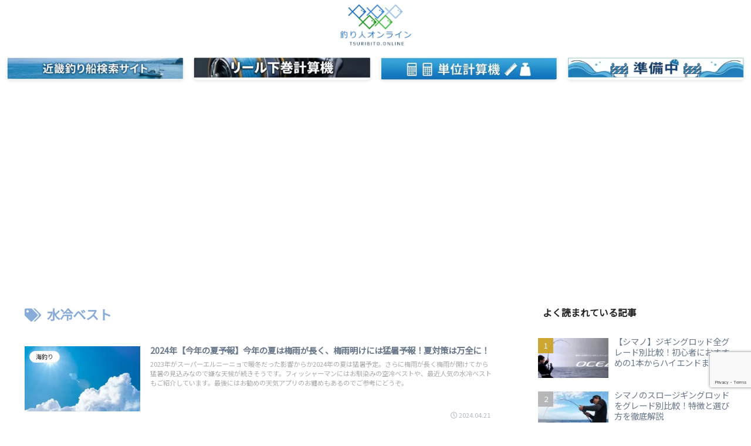

--- FILE ---
content_type: text/html; charset=utf-8
request_url: https://www.google.com/recaptcha/api2/anchor?ar=1&k=6Lc4oPcoAAAAAMmWaXIskPSWlWNYMfo4Kq-QWKol&co=aHR0cHM6Ly93d3cudHN1cmliaXRvLm9ubGluZTo0NDM.&hl=en&v=PoyoqOPhxBO7pBk68S4YbpHZ&size=invisible&anchor-ms=20000&execute-ms=30000&cb=d8f5q5j58wjt
body_size: 48732
content:
<!DOCTYPE HTML><html dir="ltr" lang="en"><head><meta http-equiv="Content-Type" content="text/html; charset=UTF-8">
<meta http-equiv="X-UA-Compatible" content="IE=edge">
<title>reCAPTCHA</title>
<style type="text/css">
/* cyrillic-ext */
@font-face {
  font-family: 'Roboto';
  font-style: normal;
  font-weight: 400;
  font-stretch: 100%;
  src: url(//fonts.gstatic.com/s/roboto/v48/KFO7CnqEu92Fr1ME7kSn66aGLdTylUAMa3GUBHMdazTgWw.woff2) format('woff2');
  unicode-range: U+0460-052F, U+1C80-1C8A, U+20B4, U+2DE0-2DFF, U+A640-A69F, U+FE2E-FE2F;
}
/* cyrillic */
@font-face {
  font-family: 'Roboto';
  font-style: normal;
  font-weight: 400;
  font-stretch: 100%;
  src: url(//fonts.gstatic.com/s/roboto/v48/KFO7CnqEu92Fr1ME7kSn66aGLdTylUAMa3iUBHMdazTgWw.woff2) format('woff2');
  unicode-range: U+0301, U+0400-045F, U+0490-0491, U+04B0-04B1, U+2116;
}
/* greek-ext */
@font-face {
  font-family: 'Roboto';
  font-style: normal;
  font-weight: 400;
  font-stretch: 100%;
  src: url(//fonts.gstatic.com/s/roboto/v48/KFO7CnqEu92Fr1ME7kSn66aGLdTylUAMa3CUBHMdazTgWw.woff2) format('woff2');
  unicode-range: U+1F00-1FFF;
}
/* greek */
@font-face {
  font-family: 'Roboto';
  font-style: normal;
  font-weight: 400;
  font-stretch: 100%;
  src: url(//fonts.gstatic.com/s/roboto/v48/KFO7CnqEu92Fr1ME7kSn66aGLdTylUAMa3-UBHMdazTgWw.woff2) format('woff2');
  unicode-range: U+0370-0377, U+037A-037F, U+0384-038A, U+038C, U+038E-03A1, U+03A3-03FF;
}
/* math */
@font-face {
  font-family: 'Roboto';
  font-style: normal;
  font-weight: 400;
  font-stretch: 100%;
  src: url(//fonts.gstatic.com/s/roboto/v48/KFO7CnqEu92Fr1ME7kSn66aGLdTylUAMawCUBHMdazTgWw.woff2) format('woff2');
  unicode-range: U+0302-0303, U+0305, U+0307-0308, U+0310, U+0312, U+0315, U+031A, U+0326-0327, U+032C, U+032F-0330, U+0332-0333, U+0338, U+033A, U+0346, U+034D, U+0391-03A1, U+03A3-03A9, U+03B1-03C9, U+03D1, U+03D5-03D6, U+03F0-03F1, U+03F4-03F5, U+2016-2017, U+2034-2038, U+203C, U+2040, U+2043, U+2047, U+2050, U+2057, U+205F, U+2070-2071, U+2074-208E, U+2090-209C, U+20D0-20DC, U+20E1, U+20E5-20EF, U+2100-2112, U+2114-2115, U+2117-2121, U+2123-214F, U+2190, U+2192, U+2194-21AE, U+21B0-21E5, U+21F1-21F2, U+21F4-2211, U+2213-2214, U+2216-22FF, U+2308-230B, U+2310, U+2319, U+231C-2321, U+2336-237A, U+237C, U+2395, U+239B-23B7, U+23D0, U+23DC-23E1, U+2474-2475, U+25AF, U+25B3, U+25B7, U+25BD, U+25C1, U+25CA, U+25CC, U+25FB, U+266D-266F, U+27C0-27FF, U+2900-2AFF, U+2B0E-2B11, U+2B30-2B4C, U+2BFE, U+3030, U+FF5B, U+FF5D, U+1D400-1D7FF, U+1EE00-1EEFF;
}
/* symbols */
@font-face {
  font-family: 'Roboto';
  font-style: normal;
  font-weight: 400;
  font-stretch: 100%;
  src: url(//fonts.gstatic.com/s/roboto/v48/KFO7CnqEu92Fr1ME7kSn66aGLdTylUAMaxKUBHMdazTgWw.woff2) format('woff2');
  unicode-range: U+0001-000C, U+000E-001F, U+007F-009F, U+20DD-20E0, U+20E2-20E4, U+2150-218F, U+2190, U+2192, U+2194-2199, U+21AF, U+21E6-21F0, U+21F3, U+2218-2219, U+2299, U+22C4-22C6, U+2300-243F, U+2440-244A, U+2460-24FF, U+25A0-27BF, U+2800-28FF, U+2921-2922, U+2981, U+29BF, U+29EB, U+2B00-2BFF, U+4DC0-4DFF, U+FFF9-FFFB, U+10140-1018E, U+10190-1019C, U+101A0, U+101D0-101FD, U+102E0-102FB, U+10E60-10E7E, U+1D2C0-1D2D3, U+1D2E0-1D37F, U+1F000-1F0FF, U+1F100-1F1AD, U+1F1E6-1F1FF, U+1F30D-1F30F, U+1F315, U+1F31C, U+1F31E, U+1F320-1F32C, U+1F336, U+1F378, U+1F37D, U+1F382, U+1F393-1F39F, U+1F3A7-1F3A8, U+1F3AC-1F3AF, U+1F3C2, U+1F3C4-1F3C6, U+1F3CA-1F3CE, U+1F3D4-1F3E0, U+1F3ED, U+1F3F1-1F3F3, U+1F3F5-1F3F7, U+1F408, U+1F415, U+1F41F, U+1F426, U+1F43F, U+1F441-1F442, U+1F444, U+1F446-1F449, U+1F44C-1F44E, U+1F453, U+1F46A, U+1F47D, U+1F4A3, U+1F4B0, U+1F4B3, U+1F4B9, U+1F4BB, U+1F4BF, U+1F4C8-1F4CB, U+1F4D6, U+1F4DA, U+1F4DF, U+1F4E3-1F4E6, U+1F4EA-1F4ED, U+1F4F7, U+1F4F9-1F4FB, U+1F4FD-1F4FE, U+1F503, U+1F507-1F50B, U+1F50D, U+1F512-1F513, U+1F53E-1F54A, U+1F54F-1F5FA, U+1F610, U+1F650-1F67F, U+1F687, U+1F68D, U+1F691, U+1F694, U+1F698, U+1F6AD, U+1F6B2, U+1F6B9-1F6BA, U+1F6BC, U+1F6C6-1F6CF, U+1F6D3-1F6D7, U+1F6E0-1F6EA, U+1F6F0-1F6F3, U+1F6F7-1F6FC, U+1F700-1F7FF, U+1F800-1F80B, U+1F810-1F847, U+1F850-1F859, U+1F860-1F887, U+1F890-1F8AD, U+1F8B0-1F8BB, U+1F8C0-1F8C1, U+1F900-1F90B, U+1F93B, U+1F946, U+1F984, U+1F996, U+1F9E9, U+1FA00-1FA6F, U+1FA70-1FA7C, U+1FA80-1FA89, U+1FA8F-1FAC6, U+1FACE-1FADC, U+1FADF-1FAE9, U+1FAF0-1FAF8, U+1FB00-1FBFF;
}
/* vietnamese */
@font-face {
  font-family: 'Roboto';
  font-style: normal;
  font-weight: 400;
  font-stretch: 100%;
  src: url(//fonts.gstatic.com/s/roboto/v48/KFO7CnqEu92Fr1ME7kSn66aGLdTylUAMa3OUBHMdazTgWw.woff2) format('woff2');
  unicode-range: U+0102-0103, U+0110-0111, U+0128-0129, U+0168-0169, U+01A0-01A1, U+01AF-01B0, U+0300-0301, U+0303-0304, U+0308-0309, U+0323, U+0329, U+1EA0-1EF9, U+20AB;
}
/* latin-ext */
@font-face {
  font-family: 'Roboto';
  font-style: normal;
  font-weight: 400;
  font-stretch: 100%;
  src: url(//fonts.gstatic.com/s/roboto/v48/KFO7CnqEu92Fr1ME7kSn66aGLdTylUAMa3KUBHMdazTgWw.woff2) format('woff2');
  unicode-range: U+0100-02BA, U+02BD-02C5, U+02C7-02CC, U+02CE-02D7, U+02DD-02FF, U+0304, U+0308, U+0329, U+1D00-1DBF, U+1E00-1E9F, U+1EF2-1EFF, U+2020, U+20A0-20AB, U+20AD-20C0, U+2113, U+2C60-2C7F, U+A720-A7FF;
}
/* latin */
@font-face {
  font-family: 'Roboto';
  font-style: normal;
  font-weight: 400;
  font-stretch: 100%;
  src: url(//fonts.gstatic.com/s/roboto/v48/KFO7CnqEu92Fr1ME7kSn66aGLdTylUAMa3yUBHMdazQ.woff2) format('woff2');
  unicode-range: U+0000-00FF, U+0131, U+0152-0153, U+02BB-02BC, U+02C6, U+02DA, U+02DC, U+0304, U+0308, U+0329, U+2000-206F, U+20AC, U+2122, U+2191, U+2193, U+2212, U+2215, U+FEFF, U+FFFD;
}
/* cyrillic-ext */
@font-face {
  font-family: 'Roboto';
  font-style: normal;
  font-weight: 500;
  font-stretch: 100%;
  src: url(//fonts.gstatic.com/s/roboto/v48/KFO7CnqEu92Fr1ME7kSn66aGLdTylUAMa3GUBHMdazTgWw.woff2) format('woff2');
  unicode-range: U+0460-052F, U+1C80-1C8A, U+20B4, U+2DE0-2DFF, U+A640-A69F, U+FE2E-FE2F;
}
/* cyrillic */
@font-face {
  font-family: 'Roboto';
  font-style: normal;
  font-weight: 500;
  font-stretch: 100%;
  src: url(//fonts.gstatic.com/s/roboto/v48/KFO7CnqEu92Fr1ME7kSn66aGLdTylUAMa3iUBHMdazTgWw.woff2) format('woff2');
  unicode-range: U+0301, U+0400-045F, U+0490-0491, U+04B0-04B1, U+2116;
}
/* greek-ext */
@font-face {
  font-family: 'Roboto';
  font-style: normal;
  font-weight: 500;
  font-stretch: 100%;
  src: url(//fonts.gstatic.com/s/roboto/v48/KFO7CnqEu92Fr1ME7kSn66aGLdTylUAMa3CUBHMdazTgWw.woff2) format('woff2');
  unicode-range: U+1F00-1FFF;
}
/* greek */
@font-face {
  font-family: 'Roboto';
  font-style: normal;
  font-weight: 500;
  font-stretch: 100%;
  src: url(//fonts.gstatic.com/s/roboto/v48/KFO7CnqEu92Fr1ME7kSn66aGLdTylUAMa3-UBHMdazTgWw.woff2) format('woff2');
  unicode-range: U+0370-0377, U+037A-037F, U+0384-038A, U+038C, U+038E-03A1, U+03A3-03FF;
}
/* math */
@font-face {
  font-family: 'Roboto';
  font-style: normal;
  font-weight: 500;
  font-stretch: 100%;
  src: url(//fonts.gstatic.com/s/roboto/v48/KFO7CnqEu92Fr1ME7kSn66aGLdTylUAMawCUBHMdazTgWw.woff2) format('woff2');
  unicode-range: U+0302-0303, U+0305, U+0307-0308, U+0310, U+0312, U+0315, U+031A, U+0326-0327, U+032C, U+032F-0330, U+0332-0333, U+0338, U+033A, U+0346, U+034D, U+0391-03A1, U+03A3-03A9, U+03B1-03C9, U+03D1, U+03D5-03D6, U+03F0-03F1, U+03F4-03F5, U+2016-2017, U+2034-2038, U+203C, U+2040, U+2043, U+2047, U+2050, U+2057, U+205F, U+2070-2071, U+2074-208E, U+2090-209C, U+20D0-20DC, U+20E1, U+20E5-20EF, U+2100-2112, U+2114-2115, U+2117-2121, U+2123-214F, U+2190, U+2192, U+2194-21AE, U+21B0-21E5, U+21F1-21F2, U+21F4-2211, U+2213-2214, U+2216-22FF, U+2308-230B, U+2310, U+2319, U+231C-2321, U+2336-237A, U+237C, U+2395, U+239B-23B7, U+23D0, U+23DC-23E1, U+2474-2475, U+25AF, U+25B3, U+25B7, U+25BD, U+25C1, U+25CA, U+25CC, U+25FB, U+266D-266F, U+27C0-27FF, U+2900-2AFF, U+2B0E-2B11, U+2B30-2B4C, U+2BFE, U+3030, U+FF5B, U+FF5D, U+1D400-1D7FF, U+1EE00-1EEFF;
}
/* symbols */
@font-face {
  font-family: 'Roboto';
  font-style: normal;
  font-weight: 500;
  font-stretch: 100%;
  src: url(//fonts.gstatic.com/s/roboto/v48/KFO7CnqEu92Fr1ME7kSn66aGLdTylUAMaxKUBHMdazTgWw.woff2) format('woff2');
  unicode-range: U+0001-000C, U+000E-001F, U+007F-009F, U+20DD-20E0, U+20E2-20E4, U+2150-218F, U+2190, U+2192, U+2194-2199, U+21AF, U+21E6-21F0, U+21F3, U+2218-2219, U+2299, U+22C4-22C6, U+2300-243F, U+2440-244A, U+2460-24FF, U+25A0-27BF, U+2800-28FF, U+2921-2922, U+2981, U+29BF, U+29EB, U+2B00-2BFF, U+4DC0-4DFF, U+FFF9-FFFB, U+10140-1018E, U+10190-1019C, U+101A0, U+101D0-101FD, U+102E0-102FB, U+10E60-10E7E, U+1D2C0-1D2D3, U+1D2E0-1D37F, U+1F000-1F0FF, U+1F100-1F1AD, U+1F1E6-1F1FF, U+1F30D-1F30F, U+1F315, U+1F31C, U+1F31E, U+1F320-1F32C, U+1F336, U+1F378, U+1F37D, U+1F382, U+1F393-1F39F, U+1F3A7-1F3A8, U+1F3AC-1F3AF, U+1F3C2, U+1F3C4-1F3C6, U+1F3CA-1F3CE, U+1F3D4-1F3E0, U+1F3ED, U+1F3F1-1F3F3, U+1F3F5-1F3F7, U+1F408, U+1F415, U+1F41F, U+1F426, U+1F43F, U+1F441-1F442, U+1F444, U+1F446-1F449, U+1F44C-1F44E, U+1F453, U+1F46A, U+1F47D, U+1F4A3, U+1F4B0, U+1F4B3, U+1F4B9, U+1F4BB, U+1F4BF, U+1F4C8-1F4CB, U+1F4D6, U+1F4DA, U+1F4DF, U+1F4E3-1F4E6, U+1F4EA-1F4ED, U+1F4F7, U+1F4F9-1F4FB, U+1F4FD-1F4FE, U+1F503, U+1F507-1F50B, U+1F50D, U+1F512-1F513, U+1F53E-1F54A, U+1F54F-1F5FA, U+1F610, U+1F650-1F67F, U+1F687, U+1F68D, U+1F691, U+1F694, U+1F698, U+1F6AD, U+1F6B2, U+1F6B9-1F6BA, U+1F6BC, U+1F6C6-1F6CF, U+1F6D3-1F6D7, U+1F6E0-1F6EA, U+1F6F0-1F6F3, U+1F6F7-1F6FC, U+1F700-1F7FF, U+1F800-1F80B, U+1F810-1F847, U+1F850-1F859, U+1F860-1F887, U+1F890-1F8AD, U+1F8B0-1F8BB, U+1F8C0-1F8C1, U+1F900-1F90B, U+1F93B, U+1F946, U+1F984, U+1F996, U+1F9E9, U+1FA00-1FA6F, U+1FA70-1FA7C, U+1FA80-1FA89, U+1FA8F-1FAC6, U+1FACE-1FADC, U+1FADF-1FAE9, U+1FAF0-1FAF8, U+1FB00-1FBFF;
}
/* vietnamese */
@font-face {
  font-family: 'Roboto';
  font-style: normal;
  font-weight: 500;
  font-stretch: 100%;
  src: url(//fonts.gstatic.com/s/roboto/v48/KFO7CnqEu92Fr1ME7kSn66aGLdTylUAMa3OUBHMdazTgWw.woff2) format('woff2');
  unicode-range: U+0102-0103, U+0110-0111, U+0128-0129, U+0168-0169, U+01A0-01A1, U+01AF-01B0, U+0300-0301, U+0303-0304, U+0308-0309, U+0323, U+0329, U+1EA0-1EF9, U+20AB;
}
/* latin-ext */
@font-face {
  font-family: 'Roboto';
  font-style: normal;
  font-weight: 500;
  font-stretch: 100%;
  src: url(//fonts.gstatic.com/s/roboto/v48/KFO7CnqEu92Fr1ME7kSn66aGLdTylUAMa3KUBHMdazTgWw.woff2) format('woff2');
  unicode-range: U+0100-02BA, U+02BD-02C5, U+02C7-02CC, U+02CE-02D7, U+02DD-02FF, U+0304, U+0308, U+0329, U+1D00-1DBF, U+1E00-1E9F, U+1EF2-1EFF, U+2020, U+20A0-20AB, U+20AD-20C0, U+2113, U+2C60-2C7F, U+A720-A7FF;
}
/* latin */
@font-face {
  font-family: 'Roboto';
  font-style: normal;
  font-weight: 500;
  font-stretch: 100%;
  src: url(//fonts.gstatic.com/s/roboto/v48/KFO7CnqEu92Fr1ME7kSn66aGLdTylUAMa3yUBHMdazQ.woff2) format('woff2');
  unicode-range: U+0000-00FF, U+0131, U+0152-0153, U+02BB-02BC, U+02C6, U+02DA, U+02DC, U+0304, U+0308, U+0329, U+2000-206F, U+20AC, U+2122, U+2191, U+2193, U+2212, U+2215, U+FEFF, U+FFFD;
}
/* cyrillic-ext */
@font-face {
  font-family: 'Roboto';
  font-style: normal;
  font-weight: 900;
  font-stretch: 100%;
  src: url(//fonts.gstatic.com/s/roboto/v48/KFO7CnqEu92Fr1ME7kSn66aGLdTylUAMa3GUBHMdazTgWw.woff2) format('woff2');
  unicode-range: U+0460-052F, U+1C80-1C8A, U+20B4, U+2DE0-2DFF, U+A640-A69F, U+FE2E-FE2F;
}
/* cyrillic */
@font-face {
  font-family: 'Roboto';
  font-style: normal;
  font-weight: 900;
  font-stretch: 100%;
  src: url(//fonts.gstatic.com/s/roboto/v48/KFO7CnqEu92Fr1ME7kSn66aGLdTylUAMa3iUBHMdazTgWw.woff2) format('woff2');
  unicode-range: U+0301, U+0400-045F, U+0490-0491, U+04B0-04B1, U+2116;
}
/* greek-ext */
@font-face {
  font-family: 'Roboto';
  font-style: normal;
  font-weight: 900;
  font-stretch: 100%;
  src: url(//fonts.gstatic.com/s/roboto/v48/KFO7CnqEu92Fr1ME7kSn66aGLdTylUAMa3CUBHMdazTgWw.woff2) format('woff2');
  unicode-range: U+1F00-1FFF;
}
/* greek */
@font-face {
  font-family: 'Roboto';
  font-style: normal;
  font-weight: 900;
  font-stretch: 100%;
  src: url(//fonts.gstatic.com/s/roboto/v48/KFO7CnqEu92Fr1ME7kSn66aGLdTylUAMa3-UBHMdazTgWw.woff2) format('woff2');
  unicode-range: U+0370-0377, U+037A-037F, U+0384-038A, U+038C, U+038E-03A1, U+03A3-03FF;
}
/* math */
@font-face {
  font-family: 'Roboto';
  font-style: normal;
  font-weight: 900;
  font-stretch: 100%;
  src: url(//fonts.gstatic.com/s/roboto/v48/KFO7CnqEu92Fr1ME7kSn66aGLdTylUAMawCUBHMdazTgWw.woff2) format('woff2');
  unicode-range: U+0302-0303, U+0305, U+0307-0308, U+0310, U+0312, U+0315, U+031A, U+0326-0327, U+032C, U+032F-0330, U+0332-0333, U+0338, U+033A, U+0346, U+034D, U+0391-03A1, U+03A3-03A9, U+03B1-03C9, U+03D1, U+03D5-03D6, U+03F0-03F1, U+03F4-03F5, U+2016-2017, U+2034-2038, U+203C, U+2040, U+2043, U+2047, U+2050, U+2057, U+205F, U+2070-2071, U+2074-208E, U+2090-209C, U+20D0-20DC, U+20E1, U+20E5-20EF, U+2100-2112, U+2114-2115, U+2117-2121, U+2123-214F, U+2190, U+2192, U+2194-21AE, U+21B0-21E5, U+21F1-21F2, U+21F4-2211, U+2213-2214, U+2216-22FF, U+2308-230B, U+2310, U+2319, U+231C-2321, U+2336-237A, U+237C, U+2395, U+239B-23B7, U+23D0, U+23DC-23E1, U+2474-2475, U+25AF, U+25B3, U+25B7, U+25BD, U+25C1, U+25CA, U+25CC, U+25FB, U+266D-266F, U+27C0-27FF, U+2900-2AFF, U+2B0E-2B11, U+2B30-2B4C, U+2BFE, U+3030, U+FF5B, U+FF5D, U+1D400-1D7FF, U+1EE00-1EEFF;
}
/* symbols */
@font-face {
  font-family: 'Roboto';
  font-style: normal;
  font-weight: 900;
  font-stretch: 100%;
  src: url(//fonts.gstatic.com/s/roboto/v48/KFO7CnqEu92Fr1ME7kSn66aGLdTylUAMaxKUBHMdazTgWw.woff2) format('woff2');
  unicode-range: U+0001-000C, U+000E-001F, U+007F-009F, U+20DD-20E0, U+20E2-20E4, U+2150-218F, U+2190, U+2192, U+2194-2199, U+21AF, U+21E6-21F0, U+21F3, U+2218-2219, U+2299, U+22C4-22C6, U+2300-243F, U+2440-244A, U+2460-24FF, U+25A0-27BF, U+2800-28FF, U+2921-2922, U+2981, U+29BF, U+29EB, U+2B00-2BFF, U+4DC0-4DFF, U+FFF9-FFFB, U+10140-1018E, U+10190-1019C, U+101A0, U+101D0-101FD, U+102E0-102FB, U+10E60-10E7E, U+1D2C0-1D2D3, U+1D2E0-1D37F, U+1F000-1F0FF, U+1F100-1F1AD, U+1F1E6-1F1FF, U+1F30D-1F30F, U+1F315, U+1F31C, U+1F31E, U+1F320-1F32C, U+1F336, U+1F378, U+1F37D, U+1F382, U+1F393-1F39F, U+1F3A7-1F3A8, U+1F3AC-1F3AF, U+1F3C2, U+1F3C4-1F3C6, U+1F3CA-1F3CE, U+1F3D4-1F3E0, U+1F3ED, U+1F3F1-1F3F3, U+1F3F5-1F3F7, U+1F408, U+1F415, U+1F41F, U+1F426, U+1F43F, U+1F441-1F442, U+1F444, U+1F446-1F449, U+1F44C-1F44E, U+1F453, U+1F46A, U+1F47D, U+1F4A3, U+1F4B0, U+1F4B3, U+1F4B9, U+1F4BB, U+1F4BF, U+1F4C8-1F4CB, U+1F4D6, U+1F4DA, U+1F4DF, U+1F4E3-1F4E6, U+1F4EA-1F4ED, U+1F4F7, U+1F4F9-1F4FB, U+1F4FD-1F4FE, U+1F503, U+1F507-1F50B, U+1F50D, U+1F512-1F513, U+1F53E-1F54A, U+1F54F-1F5FA, U+1F610, U+1F650-1F67F, U+1F687, U+1F68D, U+1F691, U+1F694, U+1F698, U+1F6AD, U+1F6B2, U+1F6B9-1F6BA, U+1F6BC, U+1F6C6-1F6CF, U+1F6D3-1F6D7, U+1F6E0-1F6EA, U+1F6F0-1F6F3, U+1F6F7-1F6FC, U+1F700-1F7FF, U+1F800-1F80B, U+1F810-1F847, U+1F850-1F859, U+1F860-1F887, U+1F890-1F8AD, U+1F8B0-1F8BB, U+1F8C0-1F8C1, U+1F900-1F90B, U+1F93B, U+1F946, U+1F984, U+1F996, U+1F9E9, U+1FA00-1FA6F, U+1FA70-1FA7C, U+1FA80-1FA89, U+1FA8F-1FAC6, U+1FACE-1FADC, U+1FADF-1FAE9, U+1FAF0-1FAF8, U+1FB00-1FBFF;
}
/* vietnamese */
@font-face {
  font-family: 'Roboto';
  font-style: normal;
  font-weight: 900;
  font-stretch: 100%;
  src: url(//fonts.gstatic.com/s/roboto/v48/KFO7CnqEu92Fr1ME7kSn66aGLdTylUAMa3OUBHMdazTgWw.woff2) format('woff2');
  unicode-range: U+0102-0103, U+0110-0111, U+0128-0129, U+0168-0169, U+01A0-01A1, U+01AF-01B0, U+0300-0301, U+0303-0304, U+0308-0309, U+0323, U+0329, U+1EA0-1EF9, U+20AB;
}
/* latin-ext */
@font-face {
  font-family: 'Roboto';
  font-style: normal;
  font-weight: 900;
  font-stretch: 100%;
  src: url(//fonts.gstatic.com/s/roboto/v48/KFO7CnqEu92Fr1ME7kSn66aGLdTylUAMa3KUBHMdazTgWw.woff2) format('woff2');
  unicode-range: U+0100-02BA, U+02BD-02C5, U+02C7-02CC, U+02CE-02D7, U+02DD-02FF, U+0304, U+0308, U+0329, U+1D00-1DBF, U+1E00-1E9F, U+1EF2-1EFF, U+2020, U+20A0-20AB, U+20AD-20C0, U+2113, U+2C60-2C7F, U+A720-A7FF;
}
/* latin */
@font-face {
  font-family: 'Roboto';
  font-style: normal;
  font-weight: 900;
  font-stretch: 100%;
  src: url(//fonts.gstatic.com/s/roboto/v48/KFO7CnqEu92Fr1ME7kSn66aGLdTylUAMa3yUBHMdazQ.woff2) format('woff2');
  unicode-range: U+0000-00FF, U+0131, U+0152-0153, U+02BB-02BC, U+02C6, U+02DA, U+02DC, U+0304, U+0308, U+0329, U+2000-206F, U+20AC, U+2122, U+2191, U+2193, U+2212, U+2215, U+FEFF, U+FFFD;
}

</style>
<link rel="stylesheet" type="text/css" href="https://www.gstatic.com/recaptcha/releases/PoyoqOPhxBO7pBk68S4YbpHZ/styles__ltr.css">
<script nonce="-jCamONT-pyOCvhdpcrd1w" type="text/javascript">window['__recaptcha_api'] = 'https://www.google.com/recaptcha/api2/';</script>
<script type="text/javascript" src="https://www.gstatic.com/recaptcha/releases/PoyoqOPhxBO7pBk68S4YbpHZ/recaptcha__en.js" nonce="-jCamONT-pyOCvhdpcrd1w">
      
    </script></head>
<body><div id="rc-anchor-alert" class="rc-anchor-alert"></div>
<input type="hidden" id="recaptcha-token" value="[base64]">
<script type="text/javascript" nonce="-jCamONT-pyOCvhdpcrd1w">
      recaptcha.anchor.Main.init("[\x22ainput\x22,[\x22bgdata\x22,\x22\x22,\[base64]/[base64]/[base64]/[base64]/[base64]/[base64]/KGcoTywyNTMsTy5PKSxVRyhPLEMpKTpnKE8sMjUzLEMpLE8pKSxsKSksTykpfSxieT1mdW5jdGlvbihDLE8sdSxsKXtmb3IobD0odT1SKEMpLDApO08+MDtPLS0pbD1sPDw4fFooQyk7ZyhDLHUsbCl9LFVHPWZ1bmN0aW9uKEMsTyl7Qy5pLmxlbmd0aD4xMDQ/[base64]/[base64]/[base64]/[base64]/[base64]/[base64]/[base64]\\u003d\x22,\[base64]\\u003d\\u003d\x22,\x22SMK2w5TDs1tIw6J1b8OPw4EMAMKgNiBNw44GasO6EAgJw7IHw7hjwolfczJ4AgbDqcOidhzChSMsw7nDhcK2w5XDq07Dil3CmcK3w48kw53DjE1QHMOvw5MKw4bCmzTDgATDhsOJw5DCmRvCrsOnwoPDrVbDs8O5wr/CncKawqPDu38GQMOaw4suw6XCtMOzSnXCosOybGDDvjjDtwAiwo7DlgDDvE/Dm8KOHmXCmMKHw5FJUsKMGTQxIQTDu2sowqx4IAfDjU/[base64]/wojDlk0rM0LDrl7DiMKTw5XDpjw5w4HChsOUAcOkMEsew4DCkG07wopyQMO7wr7CsH3CqMKqwoNPLcOMw5HClg/DvTLDiMK9EzRpwr45K2djbMKAwr0OJz7CkMODwoQmw4DDo8K8Kh8/wqZ/wovDmcKobgJ6XMKXMHFkwrgfwrvDiU0rLcKKw74YAX9BCFJCIksdw5EhbcO9McOqTQvCiMOIeEnDr0LCrcK5T8OOJ3YxeMOsw4FsfsOFeznDncOVBsKtw4NewoIJGnfDj8OMUsKydF7Cp8Kvw68Sw5MEw7TCiMO/[base64]/[base64]/Do30BSXsww6AVwqkcL3k/YMOWVcKdJzXDnsKewqHDvG5LLMKuen5JwrLDqsK/DsKRTsKew5h+wonCjDM1woUcQnPDjG88w7UrTEbDrcOUZBxVSn3CqMODYi7CpgvCvSBGdyRrwovDh07DuGp9woPDuxwHw4IbwqcaLMOWw7BfF2TDrcKLw4h/AgFvL8O/w7LDnHsnGRfDsjTCjMOuwq9vw47DvS7DocOQScOww7PCqsORw4lsw7F2w4XDrsOvwo9xwp9LwobCpMOYDsO3VMKlEwsqc8ORw6nCgcOmAsKYw6/CoHfDh8KySibDtMO0Ew9hw6dMfsKzcsOnFcOiDsKjwpLDnxhvwoBLw4hKwqMXw5TChcKIwpbDpGXDlj/DtlBmVcOwPcOzwqFbw7DDvxTDpMOlWMOnw5cBYnMcw7MXwoQ6WsKYw7cDayocw4PCsmgKRcOuX2PClhpVw6pqL3HChcOoZ8O+w43Cqzk6w7/Ck8K+T1fDu1xYw5UNHMKUXsO6RAcvP8KCw6jDi8OkbylNWTwHw5jCkhvCvV7Do8OEaykPIMKMG8Ouw45mNcOMw4PCkijCki3ClivCi2xvwoZ2Rlh8w77ChMKRaxDDg8O+w6/Du0xFwpI6w6fDjw3Cr8KgU8KHw6jDt8KFw4HCt1XDj8O0w7tBIVTDt8KnwrPDmD5zw4lTYzPDlDooRMOlw5fDqVl/[base64]/DoDXDiMKMw4/CmWzDpnxWwrYsw4QxInDDoMO3w7PDt8KwWMKYOQfCqsO6X2ccw7oIaCXDsSrCu28/[base64]/CuVvDi3jCgsO1Yg/ClsKfHycPw5nCu8KIwqFDecKmw4V/[base64]/[base64]/PMO6w6B5wrJxKMKlw47Ds8Ksw40xwp/Dh1pMCQ7DtMOKw6l3aMKJw4TDtMKMwq/CmDUXwqJlRycHXHFIw65lwpN1w7YHNsKnM8OEw7nCs2hKesO6w4nDl8KkGlsNwp7CskDDk1vDlj/CksK5QCBJFcORZsOtw6sFw5LCnnXChsOMwq/CkcONw7EVZUxqbMOKfgHCrcO/FwoMw5c4w7bDh8O3w7zCu8OZwrjDvRkhw6rCoMKfwqxGwrPDrDt2wpvDhMKxw5cWwrs3EMKLM8ONw7bDhGJwWiJXwqzDnsKdwrvCq07DsF/[base64]/CpGDDkcKVw4pIIsOkTBc9FsKzOcKuLcK3P2oDB8KQwrAQFHTCpMKtW8Oow78JwrAOT1Z6wpFrwpnCiMKONcKPwrYuw53DhcKgwpHDq04dSMKOw7nCp3LDmMOHw5hPw59zwpbDj8Oww7PCiQZFw6B6wr5Uw4fCrEHDlHJcY0JaFcKswpIIW8OTw5/DnGXDjMOlw7xQPsOQVnDCicKnCiQUZFAtwoNYwppBKWjDrcOqdmPCqMKfCHYrwo5xJcOjw7/ChAzCllLCiw3DlMKWwq/Cj8OOYsK8bk/Dn3dSw4VjdsOTw7A/w7AvN8OCQzLDqcKMRMKtw4vDu8Ksc08ELsKdwrXDmHFcw5DClUvCj8KsYcKBUA/DrCPDlxrCt8OKEHTDiA4VwoAgCm5beMO4w6lGXsKiw5nCoTDCkyjDu8O2wqPDoBIuw47CpRskFcOlwpPCtQPChwkswpPCnXU8w7/CqcKCZcOsRMKAw6nCtnZ8WSnDinh6w75LOxnDmz49wrbChMKIf2Uvwq5Lwqk8woMrw6x0AMOBXsOXwocgwq0QY0vDnFsCBcOkw67CkipIwr4cwq3DkcOyJcKYEsOSKnMKwoc6woPDnsO3OsK4eU5fP8OmJBfDmW/DnGfDk8KOYMOsw4MoYsOgw5HCtk4RwrvCssOjZ8KjwpLCoz3Di0QHwr4Mw7QEwpd9wpo1w7lLaMK6fsKDw7/DqcOGIcK0ZSDDhhUsZcOtwqvDg8Osw75uU8KZNMOqwpPDjMOYWkJCwrTCs1PDlcOeJ8K3wrbCpBrCqDJ2acO4IiFSJsOLw79WwqZAwoLCqMK2EQp3wqzCqDjDpMKbVgZkwr/CkiTCiMKZwprDml/[base64]/[base64]/Dl0jDsQMxw4HDocOwUGXCtwcGR1jCgCNrw6J5CcOnFWTDghPDvsOJZDo5D0LDigYIw6MmdFs1w45wwpsDRX7DjcO7wovCl1Y+RcKUOsKdYsK1VUwyNcKjPMKgwpw9w6bCgT5JOj/[base64]/DtMOiw7jDjCcLHsKhw4jDs8KBXcOhwoUUw4bDrcKXw7PDisO5w7fDk8OBKDUKW3gjwq52JMOOcMKXVyBBR3tww5fDg8Ocwp9Zwq/[base64]/w4Zaw7DCqsO7EHkYw6TCgScYw6DDnl9MwoUKwpVAZnzCqsOTw4vCpMKFSw/CnVrCuMOMFsOywpxGam7Dj3TDvEYcOsO0w5V1RsKtDxTDmnrDixxpw5Z8NB/DoMKrwrQTwovDpx7Dp110aghgM8KwQHVUwrV+E8KEwpRRwoFrCyUTw7FTw6HDqcKebsOdw6bCmXbDuB4EGX3Dk8KBdxBlw4jDrgrCrsKcw4cWFALCm8OQaVDDrMOiCFh8a8KvR8Khw51mVg/[base64]/Diw7Csx7DvsO+RcORwpXCoC9mwosvYMKiDAXCj8O+w5tCR2phw7A/w7xGcsOawrAQIEHDuTskwqw0wrMcfnEywqPDqcOUXDXCkwjCocKQW8KUEcKHHC1kfcKLwpXDosKhw4pkGMKuw5FSUT8/[base64]/wo52w6nCmsKUEsKUU8KHDyk5wq0qdcK6IypCw6/DrD7DrwV8wrhfbyXDnMKSE1NNOizDpsOOwqcFMMK1w5DCmsO1w6PDgwAOBmLCiMKHwpHDoURlwqvDmsOyw54LwpbDrcKzwprDssKwYxwbwpDCtn/DsHcWwoXCl8OEwo4fH8OEw5JwAcOdwo9GKsOYwo7Cr8KGK8OJF8OxwpTDnmbDkMOAw4cDRMKMBMKhfcKfw7HCu8O2SsOkQznCvSMuw7ICw6fDvsO2YsK5FcOOJcOOHUdeBgLCtwXCjcK2By9gw7cEw7HDsGB/[base64]/[base64]/YR4rw4PCuTNkw5fDiMOfCGXDlMOSacKywoxvHsK8w7NraB7DqHbDrn3DkWRWwrN4w6F/[base64]/CusOaw7LDqVfDrBs/OGwsJ8Omwp5sasOjw5XCi8KKSsKaFcKewoAIwq3DtlrCh8KHdXM/IC7DnMK2EsKCwoDCo8KMLiLCjhXDo2phw6vDjMOQw4UQwqHCtVnDtXDDsA1cVVwjCsK2csOFUcKtw5Ufwq0LBlPDrmUUw4NpFXHDoMO7wrxoc8KvwoU/WV9EwrZQw4Q+ccOkPjPDrHZvQcKWHyYvRsKYwroTw53Dj8O8VDHDlR7CgR3CscO4YTPChMOpw5bDiH/[base64]/w4FyV8OfUQkPCGdEwoxSwpBiO8OrBVDDlBIrJ8K8w6/DkMKOw6x+HgTDmcOUYE1UMMKtwrvCrcKww5fDgMOIwqjDvMOfw6fDhldtaMK/wq40fzlVw6LDgCPCvsOyw7/Dh8OPb8OiwpnCtMKkwqHCkw9lwoJ2QMOSwqphwo1Dw57DksOSFUnCl3XCniRPwpUHDsOvw4vDosKhZsK/w5PCicODw7NBCgnDicK9wo3CrsKNYlnDvmtzwpTCvhwiw5vCqyzCk3FiVGZWZcOWA3lle03DumvCvsO7wq7DlcObAFXCs23ClRcwczTCicKWw51tw4h3wpxcwoJXUjPCpH/CjcOeVsO1CcKKZSIJw4fCuDMvw7rCpFLCjsO9UsOqQSjCksOTwprCgMKXw5glw5LCjMORwp3Csy95wrYsam3Dp8KGwpfClMKGLlQOZg5Bwr8/TsOQwq9sHsKOwrLCsMOzw6HDnsOyw4oUw6vDoMKkwrlnw6oCw5PClQYDCsKDRXI3wqDDvMOnw61fw6IFwqfDhi4iHsKrEsKMbkQGMCxHNHdiRQvCvkTDuzTCjsOXwooVwoXDhsO0BGwBan9swpB/AMOIwqnDpsOYwqRrOcKkw4AqKMO0w50QR8OYPGzDmcKOfTjCh8OENUI/[base64]/DrMOdeMK5NcKjwox/IcOfTGvDh8K9ITHDqcOFwqnDuMO4OcKtw5bDjnvCp8OFUcO+wr0GKxjDscOPHsOYwq5zwq1mw6g2DsKWfG5pw4hrw6sfI8KKw4HDjGAhfcOsZHZHwp/DnMO9wpcHwrkAw6EzwpPDh8KKZ8OFOMO4woNNwqHCsljCnMOiEGNAVcOgEcKNClFSdU7Cg8OffMKtw6opCsKvwpZ/w594wqBpa8Knwo/ClsOVwqYqEsKQO8OYTw7DhcKJw5DDhMK4wonDv3RDGMOgwpnCqlZqw7/DscOgUMOrw6LDi8KSFVJrwovCvHkkw7vCl8K4YCpLFcOVFRzDm8OYw4rDsDt7b8OIMWPCpMKYSSF+c8OrQWprw47Ct2ADw7pNNm/Dt8KEwq3Dm8Opw7vDucO/XMOnw5PDp8KoTsOBw6bDm8KhwqTCq3Y4PcOKwqzDscOFwoMAISVXNcOUwp7DnF5Cwrdkw6bDgBZxwp3DmD/Cg8O+wqLCjMOKwrbCjMOeIMO3IcO0WMKZw4IOwo5qw6wuw4PCtsOdw4koWsKpRm/CvyHDjxDDjsKFw4TDun/Cs8OyVw9WawfChDHDlcOQW8K5QFjCisK+H1EkX8OQRXXCpMKtEsOcw6paUXEdw7vDisKCwr7DvyVuworDt8OLb8K/PcOBfznDpDBuXyrDhmDChAHDvAs2wrNnGcOmw5oeKcOjdcOmIsO6wpZsAA7DocKGw6ROJ8O5wqBkwpPCoDhLw4LDrxUXfFt7VwTCq8KlwrEgwq/DgsKOwqEjw6XDsxcrwp0qEcK4bcOYNsKZw5TCn8ObKEHClxoMwr4Tw7kzw5xOwppuLcOiworCuH4GA8O0JmLDq8KrJXzDtBhDeE3DqRTDml/Dk8K7wox6wqFZMwjCqg0Xwr7CsMK9w6FuQ8KZYw/DmBjDgsO/w7EzfMOJw5FBWcOzw7XCr8KTw6bDmMKdwoZLw4YGV8ONwrUtwrDClx5sDMOSw6LCuy1jwqrDg8KKCAIew658wo3CjsKiwo4zDMKjwqgHwqfDp8OIFsK8NMOqw4E+DgDCrsO5w5BnBjjDgHDCihoQw5zCp3kzwovClcO+NMKcLjIUwpnDvMKpJhTDqcKOcDjDlnHCsG/DmAExAcKNNcOFGcODw409w58pwpDDucKOwqHCgzzCqcO/wpgWworCmnHCgw9EcR5/KgDCkcOewqc4NMKiwp0TwqNUwpo/[base64]/Dk8Ocw4JKHUU3wpE3WcOpEA3DrsK0wqEOwoHDucOBC8OnEsOMT8O8DsK7w7DDl8OhwqTChgPCjMOPacOrw6E9Hl3DlizCq8OUw4nCjcKGw5LCi0nChcOWwoctCMKfV8KTT1oww6xWw4JEOksgCMOWWSLDuj3CtcO0SA/ClmDDvkw/PsOdwofCvsOfw7Ntw6Mww5RyAMOhUMKHFMKvwoAodsKzwocNLSnCs8K/dsK7wpHCm8O6HsKnDgfCrnVkw4ozVxLCogJhO8Kkwo/[base64]/wq/CncOpVMObwrvDgklEBcKEw4bDnsO+QgrDk8O0QsO0wr/DjcK6BMOwTsO0wqjDul8mw7w1wpnDoUVHfMKTZ3Bpw77CmjfCpsKNWcOeXsOHw7/[base64]/[base64]/woTDkMKiY8Kfw7IfHi10wpHDssKAex9XGMORYsOuLU7DisO4wqVFT8O0NmFRw7LCpMOtEsO/w7rCsh7CqhoJGQshXArDnMKwwonCrR47aMO7OcO2w4jDrsOdB8Orw7Y/CsOSwrkdwq1NwrLDpsKNDMKlwonDrcKaKsOjwoDDrMOYw5jDmE3DmG1Cw4tXN8KvwrrChMKDQMKWw4DDucOeewMiw4/DtMOSMcKFVcKmwoslYsOJG8Kaw5dvf8KyWjJDwrrCvMOCMRx8EsOywoXDgAxcfTHCnMOZM8OQR30iQGzDgcKFLBF5UGgfCsK3Xn7DjsOAesKZY8KCwoXDnsOLfjzCqVVNw7HDl8OdwoDCg8OHTRjDt0TDssOLwp8RZTPCisOow6zCusKXBMKvw7ogFF3CmH5PCU/DhMOHGTDDi3DDqSkAwpNIXAbCllUSw5rDrBIJwqnCkMKkw4XCqg7DgsKpw69GwpfDrsO1wpEkw4Rdw43DnAbDiMOvB2ctEMKUSwU3MMO0wrnDi8OCw5TChsKBwp/DnsKhUFDDiMOEwo7Di8OJPE8ew55THjNwasOsCcOGYcKPwr1Fw7pmKw8Ow4TDnHBUwoI1wrHCsQwQwovCt8ODwpzCi3BqSztTUiLCrMOMEx8kwoZ5SMOow4ZDCMO0LsKUwrDDvS/DoMOtw7bCpQRUwqXDlBjCt8KFRsO1w5DClg46w5w4P8Kbw7hoAhHCr1hGccODwobDtsOJw4nCkFwpwr0XFHbDlAvCrjfDgMO2W1g7w67Ci8Knw6nDqsKrw4jCv8K0DE/CucKdw7vCqXMXwqDDlmTClcOsU8KhwpDCtMKcdw3DuWLCjcKcBsOrwofCtkglw5nCrcOFwr5QWsOYDlnCp8K6aVVmw4DClEV3RMOJw4J1YMKowqVRwpYUwpcswpsPT8KMwqHCr8KqwrLDpsKFL27Drn3DikTCnhARwrXCuikUSsKBw4Z4ScKlGCs/BBZ0JsOEwr7DmsKUw7LClcKudMOVSEEBbcObREsQw4jDi8O4w4zDjcOKwqkqwq1aDsOiw6DDow/DuDo9w6dNwpoSwq3CnBgzH04zwqVtw67Ct8KpMmMOTcOVw7URIXd0wo99w7oOEgkOwoTComLDkEkVFsK1ag/DqsO0NV56M0nDtMO2woTCkxcoZsOqw6XDt2VQD1/CuwbDjWkmwpBwJMKuw5/CncKJJSsRw4DCjx/ClhFYw4Aiw7rCmmseJDdYwr3DmsKce8KASBPCjU/[base64]/Cr0RjwoHChmIqw55+HxTDr2nDkcKgN8OjZm0KdcKyOMOCP0/DgCnCi8KxeDzDk8ONwojCswM6A8O7VcOWw7ByWMOVw7DCsxQBw5nClMOuMiXCtzjDoMKUwo/Dvh7DkA8MRsKPEAbDoGbCqsO4w7AoQ8KERzU5RcKlw4LDnQ7DvcKHHMKFwrjCrsKKw5oGATnDtWbCogI9w6YGw63DtMKiwr7CvcKow4nCuzZSW8KcQWYSbnzDl3IFwrHDm1XDs1TDmsKgw7d3w5slb8KAXMOuH8KSw41jGiDCisKkw41md8O/Q0PChcK2wqfDp8OeVgnCoB8AYMKjwr3CmVjCkXHCvyfCssKvHsOMw7VmDMOwd18aEcOFw5PDn8KFwoRKRX/[base64]/DgMK0wrUzw4rDrBUnwrAZCj5nfMK4w63DvALChgrChXZhwqrCosKID0rCjiN8aXXCtFfCpWANwokqw6bDrMKTw4/DnXHDhcOEw5jCt8Oww79iBsOlJ8O8DmBDPiRfd8Kow4twwr0iwokVw691w5M6w7Qvw4vDg8OvPABUw5tGYx/DnsK7AsKUw5HCm8KyPcOpNyrDgXvCosKMXhjCvMKSwr7CqsOLccKCR8OdZMKISSPDscKBQgo1wq9BCsOLw6hdwpfDsMKXaCdbwqcIYcKqe8KbPwTDiXLDjMKJP8OUcsKvScKMYkVKw6YCw5w4wqZ5JcOTwrPClWnDmcOPw7/Cp8Khw5bCt8KBw7TDssOcw5vDhR9BXW9uXcKewpQyS2rCmyLDhgzCnsK5P8K5w78+W8KXFMOHecOLcyNGLsOPAH9OLBbCtQ/Duxt3AMK8w4jCrcOYwrUYVV/Ck3l+woPChwvCt3gOwrnDvsK+SzHDokzCrsOfEW3Di1LCtMOSNcO3a8K2w5PDqsKwwrosw6rCi8OzKBTCuD/CgVfCiExkw4PDrE4QV0sIH8OvYMK5w4HCoMK1HMOawrIXKsOswqbDncKGw5DDl8K5wpjCqiTDnBTCtmxMFFHCmx/CnRPCo8OwLsKgdUsgN2jDhMOVMWvCucK5wqLDlMO7LWFow6bCkyLDi8KEw5J7w4cwLMOMZsKYccOpGm3Djx7CjMOWFh14w6lfw7hEwqXDjA4yVkcoFcKvw69CfSzCg8KcBsKdGMKQwo0fw6PDqx3Cl0bCinvDv8KrOcKaJXF8XBxrYMKCUsKiQsO2JU1Cw5fCii/CusOzUMKow4rCo8OhwpQ/QsKMwrLDoCDCosOTw77ClBdQw4hHw6rCjMOiw6nCjE3CiBkEwpLDvsKLw5A8w4bDgWxNw6PCnjZMZcOkHMOzwpR2wqxIwo3CqcOIPV0Cw7VRw7XDvFPDlQjDiUfDoT82w6FAMcKEcUfCmQMDemcqSMKLwp/CgxNYw5rDrMOLw7TDlx97JlsSw4DDv0fDu1MpWR1JUcOEwo08TcK3w7/DhgsgDsOiwo3CqcKaXcOZKMOzwqZ5NMOfWAVpTsKzw7TDmsK4wr94woFPRk/CtWLDg8KQw6zDi8OREgRDU08tMFXDoWfCgmzDkid8wqjCh2XCpAbCsMKZw4EywqsCdU9PMMO4w5/DojktwpPCiABBwr7CvWILw7ETw4Ztw50AwqfCuMOjccOmwp98XnF9w6/DgX7CrcKTaXZdwqnCowkBMcKqCARnMDpFMsOXwofCpsKqRsKZwr3DoQDDmQ7CjnQrwpXCkxvDmRXDhcOQZ1UbwoPCuAPCkyXDq8KJUxduW8KDw7JWNBbDkcKsw53CisKUccOzwo06el41QzTCrS3CncOhGcOLcWbCqm9Xc8OZw4how7Bew7rCgMOzw5PCqsOCH8O9Xj/CpMOhwrXCgQRXwpcvFcKLwqdXA8OZIQzDnGzCkBABNcOmf1bDjsKQwprCsj7DrB7CvMKlWTVvwqzCshrCg0DCmjZcPMKqZcKpIWLDl8Obwo7DoMO+IgrCtWccPcOnLcOSwqJ6w7rCvcOcEsKzwrfClTXCglnCj1YMUMKDaC4pw4zDgQJIEcO/wrnCiWTDkiMVwo5rwqMkAnbCq0/DhXLDoQfDnVvDjzjDtcO6wqc7w5N0w53CpGJCwr55wrvCq3/Cq8K/[base64]/CmFDDrsKrw6Jrw47CgcOKWErCocOzOUnDmGnCh8KTDGnCoMO3w5fDl0Ztw6tow7dJGsKTIm1PSC0Sw5ptwp3DkRQDcsOrFcKfU8OMw6TCpsO1OwbDgsOSUMKlB8KbwpQ9w4BTwpjCmMO1wqxRwq3DosK+wpsyw5zDj0/CuhciwpYrwql3w5nDghJ2bsK5w5LDkMOCbFc9QMKiw5NXw4/Chl0UwpvDgsOiwpbCq8KswqbCj8OvF8KpwoxjwoNnwo18w7DDsBBIw6TCmyjDiFPDlhNfTMOMwrMbwoULHMODwpHCp8KqXDPDpg8jagPCn8OaLcKgwp/Dlh3Cq1IvZ8Oww5N4wq1kEDdkwo7DuMKjPMOYdMOrw59EwrPDjDnDl8KZJTTCpT/CpMO4wqZgPSbDhkJCwr8tw6Q/[base64]/Dl8KcwrHDt8KhwqrDqRjCt8KifGjDp8K6w7nDqMKiwqzCusOXBlXDnXbDksKXwpbCisOpWcOPwoLDl1s8GjEgR8OQUUVZE8OWA8KsOmBUwoTCscOeUsKVU248wp/Dgm8iwocAIsKKwoPDoV01w6JgLMKow7vCgcOow4vCkcOANsKEDj10FTnDoMOUw6oPwrNAT14Nw53Dq2bCgMKrw5DCqsOKwpbCrMOgwqwjccKqWQfCimrDm8O4wodgPsKcIkrCohDDh8OUw7XDh8KORDXCp8KXDj/[base64]/DlGshw4TDm8K/w7Q5w7YgSVfCp8Kpw5XDv8OmS8OoWcOHwoxtwooxfyLDoMKewrXCohgTO1TCr8O6X8KEw5pVw6XChVBCVsO6F8KqRGfDnkxGPDvDvV/Dh8ORwoATRsKYdsKHw7FCN8KDcMOjw4DCv1fClsOpwq4JQMOwDxlsPsO3w4XCt8OmwpDCvwVOw7hLwqnCh2s+FBxjw6vDhibDlXs7NzxbOz9Fw5TDqwljCQR+ZsKGw4V/w7nCqcOnHsOowq9nZ8KrT8OXWmFcw5fDsSXDssKpwrfCuFfDnQzCtzAFOw9ydFU5YcKzwrs1wrxZMGQEw7TCvGEbw5nCnWxFwqUtBkbCoWYFwprCicKJw5dgAH7CskfDt8KaUcKDwrLDnWwRCMK8wqPDgMKAAU4jwr3CgMOVR8OLwr/DmwrDilQ2dMKgwqbDtMOFLsKFwpURw7xPK0/[base64]/CsVM2wqHCtsKLHzBZw63Dpy7Do8O4HcKMw4A8w6YFw4Y8DMOaDcKEwonDl8KCMj4pw5nDgsKHw5ordMOiw4fCoAPCnMOQw6sjw4vDqsK+wrDCuMOmw6/[base64]/CjiUyFVJ0wqFYMcKtFsKiwrXCvWHCmGzCkMKSTcKMIwdRSCEGw6fDkMKqw5PCoE9qXw7CkTYYE8KDUiZ7WTPCkV3DkzgDw7UbwrB/O8KWwppXw5ogwrxgasOfdm8zHi7CvFPDsjIyQHw6ZgXDqcKSw7otworDp8OMw5N9wo/CiMOKbxlfw7/[base64]/DhMOGwqHDg8K4w4QLwpJzTVnCosKiwozDr27CtMO6b8Kkw4nCsMKFcMKnPsOEUg7Dv8KRR1bCgMKsDsO1cmTDsMOpacOCw7NeUcKcwqbCpn1zwoQLbi4HwrPDr3nCjsOAwo7Dg8KpOxx/[base64]/[base64]/c0dmwrjDlsKkw44nwp0hw59ZwqPCtz8ddXjCoGANSMOCP8KTwrHCuT3Ct2XCvSJ8YMO3wrIqEQPDjcKHwqzCoTXCv8Oow6XDrxtbIC7DtybDvMKUw6B/w4/CiSgzwo/DpVQhw4XDhUs7NMKbRcKuM8KmwogRw5XDjsOVLFTDojvDtTrCv2zDsnLDmknCnSfCrMKzWsKiJ8KUWsKiC17Cs11xwrbCgEByPBMfEF/DlV3CijfCl8K9ch9Ewop6wptdw7nDnsKGcWcawq/Co8OnwrPCl8K3wq/[base64]/DlQFWXsKsYcKDw7hIw4jCiMKUw5cHdAVDw4XDmGsqGl7Cg2ImG8KHw6cawqDChgspwr7DojfCiMOiwr/DicOyw77CpsKdwotMesKFL3/CqcOVR8KKWcKMw7glw5HDhmwKwqnDgVNSw5/Dj21QVSLDsE/Cg8KhwqLDk8O1w7tcMAFIw7XCrsKLOcKNw5how6TCksODw6fCrsK2HMOJwrrCnxkiw5YkcwMnw78vW8OPfTddw6Euw7nCvn00w7XCh8KMOn4LcT7DuzDCvMOSw5HDi8KNwrt6AEoQwrPDvz/[base64]/[base64]/w6/[base64]/[base64]/w67Cu8Kpw5RBwr7DkcO1w5zClsOAdGluJsKVwoB7w4jCgiFXdnzDlkoITMO5wpjDt8Obw5oSWsKbPsODbcKaw77ClgZKN8OSw6DDmmLDt8OraDcowpvDjxpxHMOiTEPCsMK+w54awoxTwpPDqx9Kw6XDrMOXw6DDokRHwr3DrsKOK0hBwq/CvsKxTMK4wqlOOWhbw5wgwpjDuW4ZwqfCnXBUXB/CqHDDgwfCnMKuPMO1w4QwKCDDlkDCtinDmyzDhVplwrJ1woJaw5fCuC7DiTHCpMO0fW3CvXbDt8KWJsKDNloNPkjDvl0IwqPCr8K8w6rCsMOhw6TDoz/DhkLDkWrDkx/DoMKUHsK+w401w7RBWXl5woDClnkFw4xyGRxAwpVzQcKtKRfDsFx4w7oaOcKUAcKXwpAjw4zDsMOwaMOULMOzJGU4w5fDpcKbVnZGRcKtwrA3wr/[base64]/CgMOALFQGwqfCssKwe8KBLWfDjz3ChsKlacKZJcOlWMOIwpAow7/DoXBow6IXRcO6w5DDq8KpcS4Sw4zCgsOpWMKQa2YbwoBxeMOqwqFrJ8KXHcKbwo0Bw7TDt2cxHsOoCsO/EWnDosO+cMO6w4LCiC8/Pk1EKgIKExcKw4jDvgtdVMOow6XDlcOkw43DjcKSS8OlwofCq8OKw7jDrEhKLcO3dSTDhMOIwpIgwrvDpsOgEMK5YAfDvxzCgzt1w6LCmsKuw4NLKjE7PMOHPg/[base64]/CmF4/woR1TzVOGHlEwqbCmcKGwqTCqsOFwrnDq0fCkQFvA8KhwoxYZsKcMWfClX1rwo/ClMKJwoDDusOgw5HDjWjCuwPDrcKcwqopwqXDhcOMU3l6dcKBw5/DkkTDlznCtBHCnsK0GTB2Hl8iUk9Yw55Xw5kRwoXCgcK/wq9Hw6LDmF7CqX3DtHIcAMK3NDBRBsOKOMKuwo7DtcODShRsw4fDhsOIwqFvw6rCtsKBdTnDlsK9Qj/Dmk9uwq8oVMKNfhUfw7QWw4odw6vDrmzCnjVowr/DhMKiw7wVQMOawpHChcKowp7DpAHCjRZZSErCtsOnfSc5wrVdwoh5w73Du1RCOcKMFUM/[base64]/woFww4XComPDsCkxPMOfdiYKwqDChD3CtMK4KcOjIsO2H8Otw6vCgcONw6ZJLGosw4XDq8Kzw5nDs8K0wrc2RMKADMKBw5x5wpnDvWDCscKbw5nCg1/[base64]/DtMOpwrJHwqcTw4gfwr/CqcKbfcO4wprCnGfDmWjDisK7LcKnYAVRw6vCpMKawozCtEhiw4nClcOqw5poNMKyAsOLe8KCSjUoFMO2w4HCgggSeMO4CFdrTXnDkHjDkMO0Ji5Qwr7DgGZqw6E7BjTCoAB6wq7CvjDCl2ZjVB8Rwq/CsUVYHcO8wpIJw4nDoTsuwrjCnBFwdsKQWsKfA8OpN8OdZ3PDqyFdw47CrzrDgAhwRMKMw40GwpPDoMOKRsORBmfDh8OqdMKiacKAw7nDjsKBExZhVcOZw4zCmnLCnSEXwoRoF8K0wo/CqcKzLkgFKsO+w77Cqy4UcsKcwrnCl1XDsMK5w5Z3SiZgw6bDsCzCkMOVwqN7wq/[base64]/ChsOow73DosO+w7HDlmwZJcO8JUDDsB0Vw6nCs3p3w5ZiInbCqhvCgFfCuMOwZMKGJcOCW8K+STpHJlEuwq9gCMKhwrjColYiwogKwojDm8OPVMKXw50Kw5PDsyzDhQwjUl3DrUvCqW43w7dHwrULRk/DncOPwonChMOJw5Efw7HCpsKNwr9Bw6onZ8OAdMO3G8O5N8ODw53Cu8KVw43DmcKUexwALyp1wqfDr8KrO0vChVVVEsO7JMOyw7/[base64]/DkCLCksK2w4RVw7zCrwU1wpx6w5TDuBDDolfDp8Kywr3CoCHDtsO3wrvChMOrwrsxwqvDghxJd2xGwrRJeMKCT8K4NcO5wod1SHLCon3DsVPDi8KgAnrDhsKWwo7CuCUrw4PCsMOlPS7ChlZJXsKCSC/DmEQwP1VFBcOxIGMbZVTDhWfDlFLDs8KvwqzDtMOQSsOrG1HDpcKASkl+HMK0w4x/IEbDlXpqUcK3w5/Cq8K/[base64]/Cv01bw4bClMKML8K9w6BPw5sHQMOoJBvDhMO/WcOYTATDh1FwV0QmMn/DmGhcQm/DlMOdE1QJw5lAwpwuAUkRMcOlwq/Cg2jCnsO8PB3CosKrGHc9wr1zwpNUfcKna8OMwpceworCucO5w54SwqVEwqg6GjvDtnHCtsKRL0B5w6bCjA/CgcKewpkCL8OTwpfDrVssQsK2CnvCj8ORfsO+w7w+w5JXw4d8w6heNMKBYT49wphqw5/CrcKZRGoQw6LCs2pcIMKyw53DjMOzwqoPQ0PCqcKxXcOWEiTDhATDtULCq8K+LDrDjC7Co0PDtsKmwqXCkl83A3N6UTUYdsKbNsKowp7CgEjDgUcpw73CkyVoYkfDuSrDpMObw6zCtHYEWsOPwrcLw5lLwprDucKgw5U/XcO3AQo+w59Cw4/[base64]/XU7CnwPCt8KaMsO2KGrDmsObRMOGHMKsw6LDsDwZJxnDm08cwoxYw57DjMKkRcK/F8KsdcO2w53DjMKbwrJaw6wXw5/[base64]/[base64]/CisK1wqrDsHsRZcOdwqbDvsOrZynCpxUMwpvCp8OgF8KQKkE6w5/CpQw8Xwgmw7YqwoAhMcOBFsKHGDzDi8KJfn7DrsOcAXPDq8OVMzhZMm0JVMKgwrEgN1tJwqR/[base64]/DhHY7YGYKwoXDnUIowprDnHQvQj8EMMO1RS5/w7vCozzCv8O6JsO7w7/Cl0QRwpVpaColDwjDuMO7w7tCw6nDrMOROEkVV8KAdgjCoG3DssOXUE5MJjfCgsKqBhNTfDcpw4Adw7TDjzDCk8KFBsOHO3jDrcOaaCLDg8K6XEYNw4zDokXClcOswpPDhMKGwoBow4fDmcOVJAfDm0zCjUAuwr5pwpbChhQTw4bClBHDiUIZw7rDsQA3K8OSwpTCvw/[base64]/CmV7DucK6PcKYw6vCh8ORQMO6w4TDihBRw7tKE8OQw65TwrlTwo/[base64]/[base64]/DjMOyM8Ojwo5rJcKJw6XDqhwDw5Y7w5E/ZMOKEFPCocOUP8O+wqbDu8Ofw7sJV1jDg2DDvDd2wpRJw77DksO9fkPDp8K1CErDhsOBW8KEXy/CsgR6w49nwpvCjgcOLsO4PkQuwrYlTMKkwojDhn3CsR/DtAbDnsKRwrLDkcOFe8OVXWouw6doVWJkfMO9T3PCgsK2CMKxw6QMHCvDsRcjEQXDosORw4oCVsOOU3BpwrIxwokowoZQw5DCqSbCk8K0L04wVcOeIMOoSMKaYHhywqzDh0sAw58lXSfCkcOpw6QPWkpBw7Qmwo3Cl8KFIMKMCQI0YV/CoMKxT8OdSsOuaDMrMUrDt8KVRcOsworDsirDh3ZMeXXCrmYTZmodw4zDnRrDph/Dq1DDmsOhwpbDjsOhGcOwOsOnwoZsckBBYcOHw6PCoMKxEcOAIVBcBsOQw7EDw5zDqmJNw5vCscKzwokAwpcjw4LDqxfCn1nCvRzDsMKkbcKkCSRgwp7CgFrDtiZ3TG/CjX/CicOmw7rCsMO4Hk4/wrLDm8KVMkbClMOswqpNw4F/[base64]/DjVVeAVIfwpfCiMKXSwskw6DCucKERH0OYcKJNi1Ew6MswqVHBcOdw6NswqPCtx/CvsOUP8OtJ1YiL1srdcOFw5EJQ8OPwqUZwo0JeVlxwrPDk2hcwrrDs0fCucK4JMKCwpNDOcKbO8KuYMKiwq7Dpyk8wpDCqcOgwoczw4LCi8KIw4bCu3/DksO/w5Rmai/[base64]/w4oYwpdNwrUXSMOscsKjw5XDrsOUwqc+B8K8wq4UwrvCg8OLZcOpwrkTwqYRSUNzBCYswpzCqsKyDsKKw5YQwqPDncK6AMORw7bCuz3DnQ/[base64]/DrMOVWRzDq8OvajbCtMO+TcOxBTl/wr3CghjDoVjDncK/[base64]/w4dgwoLDsMO0woJsw6FoIzRdFMOtOXXDrSbCnsOiU8OkBcKkw5rDgMOCCMOvw5IfIMOYDGTCgAQ1w5AKV8OoGMKELVNdw4ArPsO+HVLDncOWDBrDg8KqIsO/[base64]/MxjCoCXCnQcyLX/DllPDqVTCqnXDnQUREgFGKnfDhAAEMWM7w74VYMOEVE4IT1rCr3VtwqVOXsOFaMOccUt0T8OuwpvCt1hCXcK7a8KETsOiw6kjw6N/w7rCoHMCwoVLwqzDpi3CjMKXEWDDv1c\\u003d\x22],null,[\x22conf\x22,null,\x226Lc4oPcoAAAAAMmWaXIskPSWlWNYMfo4Kq-QWKol\x22,0,null,null,null,1,[21,125,63,73,95,87,41,43,42,83,102,105,109,121],[1017145,507],0,null,null,null,null,0,null,0,null,700,1,null,0,\[base64]/76lBhnEnQkZnOKMAhnM8xEZ\x22,0,0,null,null,1,null,0,0,null,null,null,0],\x22https://www.tsuribito.online:443\x22,null,[3,1,1],null,null,null,1,3600,[\x22https://www.google.com/intl/en/policies/privacy/\x22,\x22https://www.google.com/intl/en/policies/terms/\x22],\x22XKphTeMJ6rmrfT02To7QBackU1RTxp1WWKPWC18d+hw\\u003d\x22,1,0,null,1,1769122822952,0,0,[149],null,[235],\x22RC-vxGzKJFByQv0Fg\x22,null,null,null,null,null,\x220dAFcWeA4hES4wEi6WlS6XAm3Rz7g5eueRTfl-rpEpQkMqSBl6XyNbfcWd_ETjmtMwnShJiO1RBxMKgfirmidMn2T9sqjioCX1NQ\x22,1769205622898]");
    </script></body></html>

--- FILE ---
content_type: text/html; charset=utf-8
request_url: https://www.google.com/recaptcha/api2/aframe
body_size: -249
content:
<!DOCTYPE HTML><html><head><meta http-equiv="content-type" content="text/html; charset=UTF-8"></head><body><script nonce="JTzne7MnPR_3VTdlolFeyg">/** Anti-fraud and anti-abuse applications only. See google.com/recaptcha */ try{var clients={'sodar':'https://pagead2.googlesyndication.com/pagead/sodar?'};window.addEventListener("message",function(a){try{if(a.source===window.parent){var b=JSON.parse(a.data);var c=clients[b['id']];if(c){var d=document.createElement('img');d.src=c+b['params']+'&rc='+(localStorage.getItem("rc::a")?sessionStorage.getItem("rc::b"):"");window.document.body.appendChild(d);sessionStorage.setItem("rc::e",parseInt(sessionStorage.getItem("rc::e")||0)+1);localStorage.setItem("rc::h",'1769119225493');}}}catch(b){}});window.parent.postMessage("_grecaptcha_ready", "*");}catch(b){}</script></body></html>